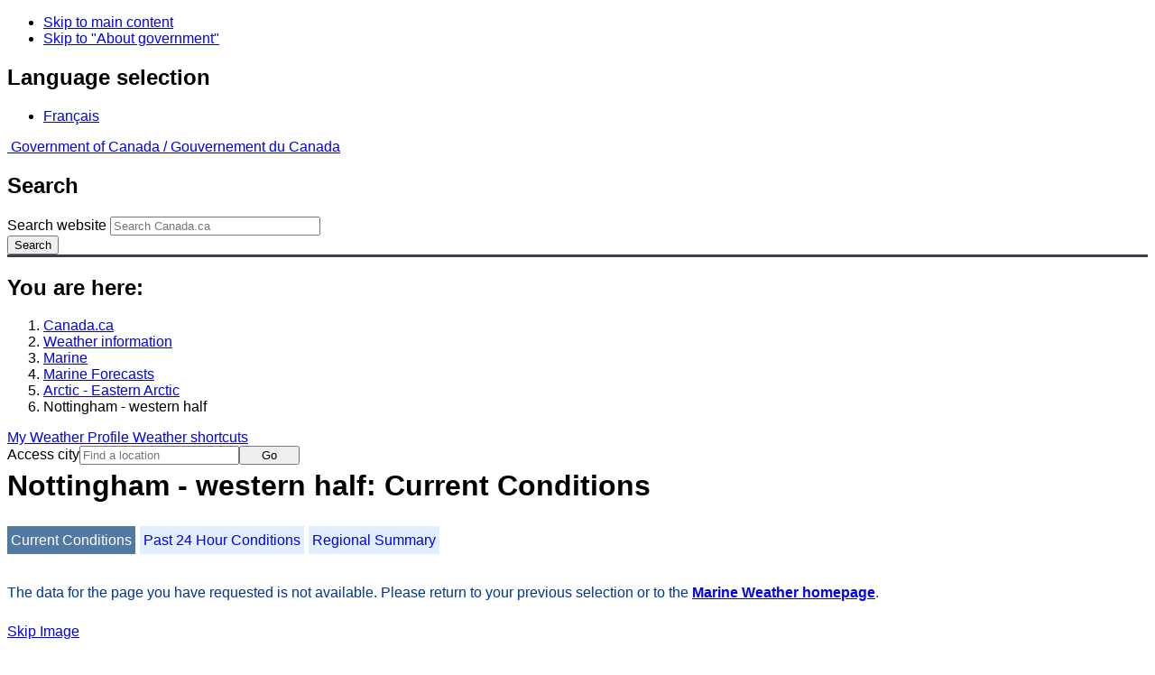

--- FILE ---
content_type: text/html; charset=UTF-8
request_url: https://www.weather.gc.ca/marine/weatherConditions-currentConditions_e.html?mapID=06&siteID=11207&stationID=YUT
body_size: 10065
content:
<!DOCTYPE html>
<html class="no-js" lang="en" dir="ltr">
  <head>
    <meta charset="utf-8">
    <!-- Web Experience Toolkit (WET) / Boîte à outils de l'expérience Web (BOEW)
    wet-boew.github.io/wet-boew/License-en.html / wet-boew.github.io/wet-boew/Licence-fr.html -->
    <meta content="width=device-width, initial-scale=1" name="viewport">
    <meta name="dcterms.creator" content="Environment Canada">
    <meta name="dcterms.language" title="ISO639-2" content="eng">
  <link href="/marine/css/marine.css" rel="stylesheet" type="text/css"/>
<style>
   #aaLinks ul li#m11207 { font-weight:bold; }
   #bnLinks ul.mMarineFooter  li#m11207,  #bnLinks ul.mMarineFooter  li#m06 { font-weight:bold; }
</style>
<title>Nottingham - western half -  Eastern Arctic - Environment Canada</title>
<meta name="dcterms.title" content="Nottingham - western half -  Eastern Arctic - Environment Canada"/>
<meta name="description" content="Marine weather forecasts, warnings, synopsis, and ice conditions. Hundreds of land and buoy station observations across Canada are also available"/>
<meta name="dcterms.subject" title="scheme" content="Meteorology;Weather;Weather Warnings;Coastal Waters;Waterways;Lakes"/>
<meta name="dcterms.issued" title="W3CDTF" content="2013-04-16"/>
<meta name="dcterms.modified" title="W3CDTF" content="2025-11-12"/>
<link href="/template/gcweb/v15.0.0/GCWeb/assets/favicon.ico" rel="icon" type="image/x-icon">
<link rel="stylesheet" href="/template/gcweb/v15.0.0/GCWeb/css/theme.min.css">
<noscript><link rel="stylesheet" href="/template/gcweb/v15.0.0/wet-boew/css/noscript.min.css"></noscript>
<link rel="stylesheet" href="/203/css/city/jquery-ui-1.10.3.custom.min.css">
<link rel="stylesheet" href="/203/css/base.css">
<link rel="stylesheet" href="/203/css/wxotemplate/wxo.css">
<link rel="stylesheet" href="/203/css/wxotemplate/outdated.css">
<link rel="stylesheet" href="/203/css/wxotemplate/print-sm.css">
<link rel="stylesheet" href="/203/vue/mwp/profileBanner.css">
</head>
<body>
    <ul id="wb-tphp">
  <li class="wb-slc">
    <a class="wb-sl" href="#wb-cont">Skip to main content</a>
  </li>
  <li class="wb-slc visible-sm visible-md visible-lg">
    <a class="wb-sl" href="#wb-info">Skip to "About government"</a>
  </li>
</ul>
<header>
  <div id="wb-bnr" class="container">
    <section id="wb-lng" class="text-right">
      <h2 class="wb-inv">Language selection</h2>
      <ul class="list-inline margin-bottom-none">
        <li>
          <a href="/include/lang.php" hreflang="fr" rel="alternate">
            Français          </a>
        </li>
      </ul>
    </section>
    <div class="row">
      <div class="brand col-xs-5 col-md-4">
        <a href="http://www.canada.ca/en.html" hreflang="en" rel="external">
          <img src="/template/gcweb/v15.0.0/GCWeb/assets/sig-blk-en.svg" alt="">
          <span class="wb-inv">
            Government of Canada /
            <span lang="fr">Gouvernement du Canada</span>
          </span>
        </a>
      </div>
      <section id="wb-srch" class="col-lg-8 text-right">
        <h2>Search</h2>
        <form action="https://www.canada.ca/en/environment-climate-change/weather/search.html" method="get"
        name="cse-search-box" role="search" class="form-inline">
          <div class="form-group">
            <label for="wb-srch-q" class="wb-inv">Search website</label>
            <input id="wb-srch-q" list="wb-srch-q-ac" class="wb-srch-q form-control" name="q"
            type="search" value="" size="27" maxlength="150" placeholder="Search Canada.ca">
            <datalist id="wb-srch-q-ac">
            </datalist>
          </div>
          <div class="form-group submit">
            <button type="submit" id="wb-srch-sub" class="btn btn-primary btn-small" name="wb-srch-sub">
              <span class="glyphicon-search glyphicon"></span>
              <span class="wb-inv">Search</span>
            </button>
          </div>
        </form>
      </section>
    </div>
  </div>
  <nav id="wb-bc" property="breadcrumb">
    <h2>You are here:</h2>
    <div class="container">
      <ol class="breadcrumb">
          <li><a href="http://www.canada.ca/en.html" hreflang="en">Canada.ca</a></li>
<li><a href="/index_e.html">Weather information</a></li>
<li><a href="/mainmenu/marine_menu_e.html">Marine</a></li>
<li><a href="/marine/index_e.html">Marine Forecasts</a></li>
<li><a href="/marine/region_e.html?mapID=06">Arctic - Eastern Arctic</a></li><li>Nottingham - western half</li>
      </ol>
    </div>
  </nav>
</header>

<!-- 4127 -->
<div class="container hidden-print">
  <div class="mrgn-tp-sm">
      <span class="pull-right profile-link mrgn-rght-sm mrgn-bttm-sm hidden">
      <a class="btn btn-default btn-sm ga-mwp" role="button"
    href="/myprofile/index_e.html">My Weather Profile      </a>
    </span>
      <span class="pull-right mrgn-rght-sm mrgn-bttm-sm">
      <a href="#favourites-panel" aria-controls="favourites-panel"
      class="btn btn-default btn-sm overlay-lnk" id="weather-shortcuts-link">Weather shortcuts</a>
    </span>
    <div class="pull-right mrgn-rght-sm mrgn-bttm-lg">
      <form role="search" id="cityjump" method="GET"
      action="/city/jump_e.html">
        <label id="search-label" for="city" accesskey="g" class="wb-inv">Access city</label>
        <input id="city" type="text" name="city" pattern=".{2,}" required
        title="Please enter at least two characters"
        placeholder="Find a location">
        <button type="submit" id="jump" value="Go" class="btn btn-default btn-sm">Go</button>
      </form>
    </div>
  </div>
</div>
<div class="clearfix"></div>

<div id='collapsible-alerts' class='container'></div>
<div class="clearfix"></div>
<main property="mainContentOfPage" class="container">
  <h1 id="wb-cont">Nottingham - western half: Current Conditions</h1>
  <div id="warningBannerHolder">
<div class="navaid"><h2 style="display:none">Warnings</h2></div>
</div>
  
<div id="wc-nav">
	<ul id="wc-nav-list">
	<li><a href="weatherConditions-currentConditions_e.html?mapID=06&amp;siteID=11207&amp;stationID=YUT" id="on">Current Conditions</a></li><li><a href="weatherConditions-24hrObsHistory_e.html?mapID=06&amp;siteID=11207&amp;stationID=YUT">Past 24 Hour Conditions</a></li><li><a href="weatherConditions-regionalSummary_e.html?mapID=06&amp;siteID=11207&amp;stationID=YUT">Regional Summary</a></li>	</ul>
</div>
<div class="gecko-margin-fix">&nbsp;</div>
<p class="exceptionText">The data for the page you have requested is not available. Please return to your previous selection or to the <a href="/marine/index_e.html">Marine Weather homepage</a>.</p><p><a href="#skip" class="wb-sl">Skip Image</a></p>
  <div class="row mrgn-bttm-md">

<form id="formSelect" method="get" action="/marine/incs/wc_select.php">
  <div class="col-lg-6 col-md-6 col-sm-5 col-xs-12">
    <label for="bsSelect" class="stationLabel">Select a location below:</label>
  </div>
  <div class="col-lg-6 col-md-6 col-sm-7 col-xs-12 textright">
    <select id="bsSelect" name="bsSelect" class="input-sm">
      <option value="/marine/forecast_e.html?mapID=06&amp;siteID=11207">Select a Buoy or Land Station</option>
      <optgroup class="header-land" label="Land Stations:">
        <option class="land" value="/marine/weatherConditions-currentConditions_e.html?mapID=06&amp;siteID=11207&amp;stationID=YKO">Akulivik Airport</option>
        <option class="land" value="/marine/weatherConditions-currentConditions_e.html?mapID=06&amp;siteID=11207&amp;stationID=XAT">Arctic Bay</option>
        <option class="land" value="/marine/weatherConditions-currentConditions_e.html?mapID=06&amp;siteID=11207&amp;stationID=YLA">Aupaluk Airport</option>
        <option class="land" value="/marine/weatherConditions-currentConditions_e.html?mapID=06&amp;siteID=11207&amp;stationID=YBK">Baker Lake Airport</option>
        <option class="land" value="/marine/weatherConditions-currentConditions_e.html?mapID=06&amp;siteID=11207&amp;stationID=WOB">Brevoort Island</option>
        <option class="land" value="/marine/weatherConditions-currentConditions_e.html?mapID=06&amp;siteID=11207&amp;stationID=WFD">Cape Dyer</option>
        <option class="land" value="/marine/weatherConditions-currentConditions_e.html?mapID=06&amp;siteID=11207&amp;stationID=WUP">Cape Hooper</option>
        <option class="land" value="/marine/weatherConditions-currentConditions_e.html?mapID=06&amp;siteID=11207&amp;stationID=WKW">Cape Kakkiviak</option>
        <option class="land" value="/marine/weatherConditions-currentConditions_e.html?mapID=06&amp;siteID=11207&amp;stationID=WYK">Cape Kiglapait</option>
        <option class="land" value="/marine/weatherConditions-currentConditions_e.html?mapID=06&amp;siteID=11207&amp;stationID=NPL">Cape Liverpool</option>
        <option class="land" value="/marine/weatherConditions-currentConditions_e.html?mapID=06&amp;siteID=11207&amp;stationID=WYM">Cape Mercy</option>
        <option class="land" value="/marine/weatherConditions-currentConditions_e.html?mapID=06&amp;siteID=11207&amp;stationID=YCS">Chesterfield Inlet Airport</option>
        <option class="land" value="/marine/weatherConditions-currentConditions_e.html?mapID=06&amp;siteID=11207&amp;stationID=YCY">Clyde River Airport</option>
        <option class="land" value="/marine/weatherConditions-currentConditions_e.html?mapID=06&amp;siteID=11207&amp;stationID=YZS">Coral Harbour Airport</option>
        <option class="land" value="/marine/weatherConditions-currentConditions_e.html?mapID=06&amp;siteID=11207&amp;stationID=NFR">Fort Ross</option>
        <option class="land" value="/marine/weatherConditions-currentConditions_e.html?mapID=06&amp;siteID=11207&amp;stationID=YHK">Gjoa Haven Airport</option>
        <option class="land" value="/marine/weatherConditions-currentConditions_e.html?mapID=06&amp;siteID=11207&amp;stationID=WGZ">Grise Fiord Airport</option>
        <option class="land" value="/marine/weatherConditions-currentConditions_e.html?mapID=06&amp;siteID=11207&amp;stationID=YGT">Igloolik Airport</option>
        <option class="land" value="/marine/weatherConditions-currentConditions_e.html?mapID=06&amp;siteID=11207&amp;stationID=YFB">Iqaluit Airport</option>
        <option class="land" value="/marine/weatherConditions-currentConditions_e.html?mapID=06&amp;siteID=11207&amp;stationID=YIK">Ivujivik Airport</option>
        <option class="land" value="/marine/weatherConditions-currentConditions_e.html?mapID=06&amp;siteID=11207&amp;stationID=YLU">Kangiqsualujjuaq Airport</option>
        <option class="land" value="/marine/weatherConditions-currentConditions_e.html?mapID=06&amp;siteID=11207&amp;stationID=YKG">Kangiqsujuaq Airport</option>
        <option class="land" value="/marine/weatherConditions-currentConditions_e.html?mapID=06&amp;siteID=11207&amp;stationID=YAS">Kangirsuk Airport</option>
        <option class="land" value="/marine/weatherConditions-currentConditions_e.html?mapID=06&amp;siteID=11207&amp;stationID=YLC">Kimmirut Airport</option>
        <option class="land" value="/marine/weatherConditions-currentConditions_e.html?mapID=06&amp;siteID=11207&amp;stationID=YTE">Kinngait (Cape Dorset Airport)</option>
        <option class="land" value="/marine/weatherConditions-currentConditions_e.html?mapID=06&amp;siteID=11207&amp;stationID=YBB">Kugaaruk Airport</option>
        <option class="land" value="/marine/weatherConditions-currentConditions_e.html?mapID=06&amp;siteID=11207&amp;stationID=WLX">Longstaff Bluff</option>
        <option class="land" value="/marine/weatherConditions-currentConditions_e.html?mapID=06&amp;siteID=11207&amp;stationID=YDP">Nain Airport</option>
        <option class="land" value="/marine/weatherConditions-currentConditions_e.html?mapID=06&amp;siteID=11207&amp;stationID=YUT">Naujaat</option>
        <option class="land" value="/marine/weatherConditions-currentConditions_e.html?mapID=06&amp;siteID=11207&amp;stationID=YXP">Pangnirtung Airport</option>
        <option class="land" value="/marine/weatherConditions-currentConditions_e.html?mapID=06&amp;siteID=11207&amp;stationID=YIO">Pond Inlet Airport</option>
        <option class="land" value="/marine/weatherConditions-currentConditions_e.html?mapID=06&amp;siteID=11207&amp;stationID=YPX">Puvirnituq Airport</option>
        <option class="land" value="/marine/weatherConditions-currentConditions_e.html?mapID=06&amp;siteID=11207&amp;stationID=YVM">Qikiqtarjuaq Airport</option>
        <option class="land" value="/marine/weatherConditions-currentConditions_e.html?mapID=06&amp;siteID=11207&amp;stationID=YHA">Quaqtaq Airport</option>
        <option class="land" value="/marine/weatherConditions-currentConditions_e.html?mapID=06&amp;siteID=11207&amp;stationID=YRT">Rankin Inlet Airport</option>
        <option class="land" value="/marine/weatherConditions-currentConditions_e.html?mapID=06&amp;siteID=11207&amp;stationID=YRB">Resolute Airport</option>
        <option class="land" value="/marine/weatherConditions-currentConditions_e.html?mapID=06&amp;siteID=11207&amp;stationID=WRX">Rowley Island Airport</option>
        <option class="land" value="/marine/weatherConditions-currentConditions_e.html?mapID=06&amp;siteID=11207&amp;stationID=WZZ">Saglek</option>
        <option class="land" value="/marine/weatherConditions-currentConditions_e.html?mapID=06&amp;siteID=11207&amp;stationID=YZG">Salluit Airport</option>
        <option class="land" value="/marine/weatherConditions-currentConditions_e.html?mapID=06&amp;siteID=11207&amp;stationID=YUX">Sanirajak (Hall Beach Airport)</option>
        <option class="land" value="/marine/weatherConditions-currentConditions_e.html?mapID=06&amp;siteID=11207&amp;stationID=YUS">Shepherd Bay Airport</option>
        <option class="land" value="/marine/weatherConditions-currentConditions_e.html?mapID=06&amp;siteID=11207&amp;stationID=YYH">Taloyoak Airport</option>
        <option class="land" value="/marine/weatherConditions-currentConditions_e.html?mapID=06&amp;siteID=11207&amp;stationID=YTQ">Tasiujaq Airport</option>
        <option class="land" value="/marine/weatherConditions-currentConditions_e.html?mapID=06&amp;siteID=11207&amp;stationID=XWB">Wager Bay</option>
        <option class="land" value="/marine/weatherConditions-currentConditions_e.html?mapID=06&amp;siteID=11207&amp;stationID=YXN">Whale Cove Airport</option>
      </optgroup>
    </select>
    <input class="btn btn-primary" type="submit" value="Go"/>
  </div>
</form>  </div>
  <p class="visible-xs">Zoom-in to make a selection</p>
  <div class="row">
    <div class="col-lg-12 col-md-12 col-sm-12 col-xs-12">
      <img src="/data/marine/base_images/ArcticEast_stations_e.gif" width="590" alt="Map of Arctic - Eastern Arctic marine weather areas" title="Map of Arctic - Eastern Arctic marine weather areas" usemap="#StationsMap" class="img-responsive center-block"/>

<map name="StationsMap" id="StationsMap" title="Arctic - Eastern Arctic">
	<area title="Puvirnituq Airport" alt="Puvirnituq Airport" shape="circle" coords="276,481,6" href="weatherConditions-currentConditions_e.html?mapID=06&amp;siteID=11207&amp;stationID=YPX" />
	<area title="Baker Lake Airport" alt="Baker Lake Airport" shape="circle" coords="33,407,6" href="weatherConditions-currentConditions_e.html?mapID=06&amp;siteID=11207&amp;stationID=YBK" />
	<area title="Ivujivik Airport" alt="Ivujivik Airport" shape="circle" coords="254,426,6" href="weatherConditions-currentConditions_e.html?mapID=06&amp;siteID=11207&amp;stationID=YIK" />
	<area title="Coral Harbour Airport" alt="Coral Harbour Airport" shape="circle" coords="179,394,6" href="weatherConditions-currentConditions_e.html?mapID=06&amp;siteID=11207&amp;stationID=YZS" />
	<area title="Saglek" alt="Saglek" shape="circle" coords="482,448,6" href="weatherConditions-currentConditions_e.html?mapID=06&amp;siteID=11207&amp;stationID=WZZ" />
	<area title="Nain Airport" alt="Nain Airport" shape="circle" coords="513,485,6" href="weatherConditions-currentConditions_e.html?mapID=06&amp;siteID=11207&amp;stationID=YDP" />
	<area title="Cape Kiglapait" alt="Cape Kiglapait" shape="circle" coords="512,469,6" href="weatherConditions-currentConditions_e.html?mapID=06&amp;siteID=11207&amp;stationID=WYK" />
	<area title="Cape Kakkiviak" alt="Cape Kakkiviak" shape="circle" coords="443,421,6" href="weatherConditions-currentConditions_e.html?mapID=06&amp;siteID=11207&amp;stationID=WKW" />
	<area title="Tasiujaq Airport" alt="Tasiujaq Airport" shape="circle" coords="386,485,6" href="weatherConditions-currentConditions_e.html?mapID=06&amp;siteID=11207&amp;stationID=YTQ" />
	<area title="Salluit Airport" alt="Salluit Airport" shape="circle" coords="282,425,6" href="weatherConditions-currentConditions_e.html?mapID=06&amp;siteID=11207&amp;stationID=YZG" />
	<area title="Quaqtaq Airport" alt="Quaqtaq Airport" shape="circle" coords="367,426,6" href="weatherConditions-currentConditions_e.html?mapID=06&amp;siteID=11207&amp;stationID=YHA" />
	<area title="Chesterfield Inlet Airport" alt="Chesterfield Inlet Airport" shape="circle" coords="96,431,6" href="weatherConditions-currentConditions_e.html?mapID=06&amp;siteID=11207&amp;stationID=YCS" />
	<area title="Aupaluk Airport" alt="Aupaluk Airport" shape="circle" coords="384,468,6" href="weatherConditions-currentConditions_e.html?mapID=06&amp;siteID=11207&amp;stationID=YLA" />
	<area title="Kangiqsujuaq Airport" alt="Kangiqsujuaq Airport" shape="circle" coords="334,423,6" href="weatherConditions-currentConditions_e.html?mapID=06&amp;siteID=11207&amp;stationID=YKG" />
	<area title="Kangiqsualujjuaq Airport" alt="Kangiqsualujjuaq Airport" shape="circle" coords="435,461,6" href="weatherConditions-currentConditions_e.html?mapID=06&amp;siteID=11207&amp;stationID=YLU" />
	<area title="Kangirsuk Airport" alt="Kangirsuk Airport" shape="circle" coords="371,452,6" href="weatherConditions-currentConditions_e.html?mapID=06&amp;siteID=11207&amp;stationID=YAS" />
	<area title="Whale Cove Airport" alt="Whale Cove Airport" shape="circle" coords="76,461,6" href="weatherConditions-currentConditions_e.html?mapID=06&amp;siteID=11207&amp;stationID=YXN" />
	<area title="Pangnirtung Airport" alt="Pangnirtung Airport" shape="circle" coords="351,284,6" href="weatherConditions-currentConditions_e.html?mapID=06&amp;siteID=11207&amp;stationID=YXP" />
	<area title="Longstaff Bluff" alt="Longstaff Bluff" shape="circle" coords="234,251,6" href="weatherConditions-currentConditions_e.html?mapID=06&amp;siteID=11207&amp;stationID=WLX" />
	<area title="Cape Liverpool" alt="Cape Liverpool" shape="circle" coords="170,135,6" href="weatherConditions-currentConditions_e.html?mapID=06&amp;siteID=11207&amp;stationID=NPL" />
	<area title="Kimmirut Airport" alt="Kimmirut Airport" shape="circle" coords="343,382,6" href="weatherConditions-currentConditions_e.html?mapID=06&amp;siteID=11207&amp;stationID=YLC" />
	<area title="Shepherd Bay Airport" alt="Shepherd Bay Airport" shape="circle" coords="60,284,6" href="weatherConditions-currentConditions_e.html?mapID=06&amp;siteID=11207&amp;stationID=YUS" />
	<area title="Iqaluit Airport" alt="Iqaluit Airport" shape="circle" coords="350,352,6" href="weatherConditions-currentConditions_e.html?mapID=06&amp;siteID=11207&amp;stationID=YFB" />
	<area title="Qikiqtarjuaq Airport" alt="Qikiqtarjuaq Airport" shape="circle" coords="350,241,6" href="weatherConditions-currentConditions_e.html?mapID=06&amp;siteID=11207&amp;stationID=YVM" />
	<area title="Igloolik Airport" alt="Igloolik Airport" shape="circle" coords="169,256,6" href="weatherConditions-currentConditions_e.html?mapID=06&amp;siteID=11207&amp;stationID=YGT" />
	<area title="Pond Inlet Airport" alt="Pond Inlet Airport" shape="circle" coords="179,160,6" href="weatherConditions-currentConditions_e.html?mapID=06&amp;siteID=11207&amp;stationID=YIO" />
	<area title="Brevoort Island" alt="Brevoort Island" shape="circle" coords="402,339,6" href="weatherConditions-currentConditions_e.html?mapID=06&amp;siteID=11207&amp;stationID=WOB" />
	<area title="Sanirajak (Hall Beach Airport)" alt="Sanirajak (Hall Beach Airport)" shape="circle" coords="176,270,6" href="weatherConditions-currentConditions_e.html?mapID=06&amp;siteID=11207&amp;stationID=YUX" />
	<area title="Clyde River Airport" alt="Clyde River Airport" shape="circle" coords="276,188,6" href="weatherConditions-currentConditions_e.html?mapID=06&amp;siteID=11207&amp;stationID=YCY" />
	<area title="Grise Fiord Airport" alt="Grise Fiord Airport" shape="circle" coords="120,67,6" href="weatherConditions-currentConditions_e.html?mapID=06&amp;siteID=11207&amp;stationID=WGZ" />
	<area title="Cape Mercy" alt="Cape Mercy" shape="circle" coords="387,299,6" href="weatherConditions-currentConditions_e.html?mapID=06&amp;siteID=11207&amp;stationID=WYM" />
	<area title="Arctic Bay" alt="Arctic Bay" shape="circle" coords="115,172,6" href="weatherConditions-currentConditions_e.html?mapID=06&amp;siteID=11207&amp;stationID=XAT" />
	<area title="Fort Ross" alt="Fort Ross" shape="circle" coords="51,192,6" href="weatherConditions-currentConditions_e.html?mapID=06&amp;siteID=11207&amp;stationID=NFR" />
	<area title="Akulivik Airport" alt="Akulivik Airport" shape="circle" coords="264,466,6" href="weatherConditions-currentConditions_e.html?mapID=06&amp;siteID=11207&amp;stationID=YKO" />
	<area title="Wager Bay" alt="Wager Bay" shape="circle" coords="106,360,6" href="weatherConditions-currentConditions_e.html?mapID=06&amp;siteID=11207&amp;stationID=XWB" />
	<area title="Taloyoak Airport" alt="Taloyoak Airport" shape="circle" coords="57,264,6" href="weatherConditions-currentConditions_e.html?mapID=06&amp;siteID=11207&amp;stationID=YYH" />
	<area title="Kinngait (Cape Dorset Airport)" alt="Kinngait (Cape Dorset Airport)" shape="circle" coords="258,374,6" href="weatherConditions-currentConditions_e.html?mapID=06&amp;siteID=11207&amp;stationID=YTE" />
	<area title="Rowley Island Airport" alt="Rowley Island Airport" shape="circle" coords="195,256,6" href="weatherConditions-currentConditions_e.html?mapID=06&amp;siteID=11207&amp;stationID=WRX" />
	<area title="Gjoa Haven Airport" alt="Gjoa Haven Airport" shape="circle" coords="37,290,6" href="weatherConditions-currentConditions_e.html?mapID=06&amp;siteID=11207&amp;stationID=YHK" />
	<area title="Resolute Airport" alt="Resolute Airport" shape="circle" coords="43,124,6" href="weatherConditions-currentConditions_e.html?mapID=06&amp;siteID=11207&amp;stationID=YRB" />
	<area title="Naujaat" alt="Naujaat" shape="circle" coords="139,339,6" href="weatherConditions-currentConditions_e.html?mapID=06&amp;siteID=11207&amp;stationID=YUT" />
	<area title="Cape Dyer" alt="Cape Dyer" shape="circle" coords="386,247,6" href="weatherConditions-currentConditions_e.html?mapID=06&amp;siteID=11207&amp;stationID=WFD" />
	<area title="Cape Hooper" alt="Cape Hooper" shape="circle" coords="312,232,6" href="weatherConditions-currentConditions_e.html?mapID=06&amp;siteID=11207&amp;stationID=WUP" />
	<area title="Kugaaruk Airport" alt="Kugaaruk Airport" shape="circle" coords="96,291,6" href="weatherConditions-currentConditions_e.html?mapID=06&amp;siteID=11207&amp;stationID=YBB" />
	<area title="Rankin Inlet Airport" alt="Rankin Inlet Airport" shape="circle" coords="81,444,6" href="weatherConditions-currentConditions_e.html?mapID=06&amp;siteID=11207&amp;stationID=YRT" />
</map>
    </div>
  </div>

  <div id="legend" class="row mrgn-tp-md mrgn-bttm-sm center-block">
    <div class="col-lg-2 col-md-3 col-sm-3 col-xs-4">Legend:</div>
    <div class="col-lg-2 col-md-3 col-sm-3 col-xs-4">
      <img class="mrgn-tp-0" src="images/icon_buoy.gif" width="9" height="9" alt="buoy" title="buoy"/>
      Buoy    </div>
    <div class="col-lg-8 col-md-6 col-sm-6 col-xs-4">
      <img class="mrgn-tp-0" src="images/icon_landStation.gif" width="9" height="9" alt="land station" title="land station"/>
      Land Station    </div>
  </div>

  <div id="legLink" class="row mrgn-tp-md mrgn-bttm-sm center-block">
    <div class="col-md-12 col-sm-12 col-xs-12">&raquo; <a href="https://tides.gc.ca/en/stations">Tides and Water Levels</a></div>  </div>
<span id="skip"></span>
  <div class="clear"></div>
  
<details class="panel panel-info mrgn-tp-lg" open>
  <summary class="panel-heading">
    <h2 class="panel-title">Arctic - Eastern Arctic Area</h2>
  </summary>
  <div class="panel-body">
    <ul class="col-md-6 list-unstyled">
    <li id="m00100"><a href="forecast_e.html?mapID=06&amp;siteID=00100&amp;stationID=YRB">Admiralty</a></li><li id="m00403"><a href="forecast_e.html?mapID=06&amp;siteID=00403&amp;stationID=YRB">Arviat - eastern half</a></li><li id="m00407"><a href="forecast_e.html?mapID=06&amp;siteID=00407&amp;stationID=YRB">Arviat - western half</a></li><li id="m00700"><a href="forecast_e.html?mapID=06&amp;siteID=00700&amp;stationID=YRB">Baker</a></li><li id="m01000"><a href="forecast_e.html?mapID=06&amp;siteID=01000&amp;stationID=YRB">Barrow</a></li><li id="m16400"><a href="forecast_e.html?mapID=06&amp;siteID=16400&amp;stationID=YRB">Boothia</a></li><li id="m01800"><a href="forecast_e.html?mapID=06&amp;siteID=01800&amp;stationID=YRB">Byam</a></li><li id="m02201"><a href="forecast_e.html?mapID=06&amp;siteID=02201&amp;stationID=YRB">Central Brevoort - northern half</a></li><li id="m02205"><a href="forecast_e.html?mapID=06&amp;siteID=02205&amp;stationID=YRB">Central Brevoort - southern half</a></li><li id="m02103"><a href="forecast_e.html?mapID=06&amp;siteID=02103&amp;stationID=YRB">Central - eastern half</a></li><li id="m02107"><a href="forecast_e.html?mapID=06&amp;siteID=02107&amp;stationID=YRB">Central - western half</a></li><li id="m02601"><a href="forecast_e.html?mapID=06&amp;siteID=02601&amp;stationID=YRB">Clarence - northern half</a></li><li id="m02605"><a href="forecast_e.html?mapID=06&amp;siteID=02605&amp;stationID=YRB">Clarence - southern half</a></li><li id="m02701"><a href="forecast_e.html?mapID=06&amp;siteID=02701&amp;stationID=YRB">Coats - northern half</a></li><li id="m02705"><a href="forecast_e.html?mapID=06&amp;siteID=02705&amp;stationID=YRB">Coats - southern half</a></li><li id="m02800"><a href="forecast_e.html?mapID=06&amp;siteID=02800&amp;stationID=YRB">Committee</a></li><li id="m03100"><a href="forecast_e.html?mapID=06&amp;siteID=03100&amp;stationID=YRB">Cumberland</a></li><li id="m03801"><a href="forecast_e.html?mapID=06&amp;siteID=03801&amp;stationID=YRB">East Baffin - northern half</a></li><li id="m03805"><a href="forecast_e.html?mapID=06&amp;siteID=03805&amp;stationID=YRB">East Baffin - southern half</a></li><li id="m03901"><a href="forecast_e.html?mapID=06&amp;siteID=03901&amp;stationID=YRB">East Brevoort - northern half</a></li><li id="m03905"><a href="forecast_e.html?mapID=06&amp;siteID=03905&amp;stationID=YRB">East Brevoort - southern half</a></li><li id="m04001"><a href="forecast_e.html?mapID=06&amp;siteID=04001&amp;stationID=YRB">East Clyde - northern half</a></li><li id="m04005"><a href="forecast_e.html?mapID=06&amp;siteID=04005&amp;stationID=YRB">East Clyde - southern half</a></li><li id="m04201"><a href="forecast_e.html?mapID=06&amp;siteID=04201&amp;stationID=YRB">East Davis - northern half</a></li><li id="m04205"><a href="forecast_e.html?mapID=06&amp;siteID=04205&amp;stationID=YRB">East Davis - southern half</a></li><li id="m04300"><a href="forecast_e.html?mapID=06&amp;siteID=04300&amp;stationID=YRB">East Foxe</a></li><li id="m04400"><a href="forecast_e.html?mapID=06&amp;siteID=04400&amp;stationID=YRB">East Labrador Sea</a></li><li id="m04705"><a href="forecast_e.html?mapID=06&amp;siteID=04705&amp;stationID=YRB">Eureka - southern half</a></li><li id="m05100"><a href="forecast_e.html?mapID=06&amp;siteID=05100&amp;stationID=YRB">Frobisher Bay</a></li><li id="m20400"><a href="forecast_e.html?mapID=06&amp;siteID=20400&amp;stationID=YRB">Hassel</a></li><li id="m06500"><a href="forecast_e.html?mapID=06&amp;siteID=06500&amp;stationID=YRB">Igloolik</a></li><li id="m06903"><a href="forecast_e.html?mapID=06&amp;siteID=06903&amp;stationID=YRB">Jones - eastern half</a></li><li id="m06907"><a href="forecast_e.html?mapID=06&amp;siteID=06907&amp;stationID=YRB">Jones - western half</a></li><li id="m07105"><a href="forecast_e.html?mapID=06&amp;siteID=07105&amp;stationID=YRB">Kane - southern half</a></li><li id="m08803"><a href="forecast_e.html?mapID=06&amp;siteID=08803&amp;stationID=YRB">Lancaster - eastern half</a></li><li id="m08807"><a href="forecast_e.html?mapID=06&amp;siteID=08807&amp;stationID=YRB">Lancaster - western half</a></li><li id="m08900"><a href="forecast_e.html?mapID=06&amp;siteID=08900&amp;stationID=YRB">Larsen</a></li><li id="m09300"><a href="forecast_e.html?mapID=06&amp;siteID=09300&amp;stationID=YRB">Maclean</a></li><li id="m20700"><a href="forecast_e.html?mapID=06&amp;siteID=20700&amp;stationID=YRB">Massey</a></li><li id="m09400"><a href="forecast_e.html?mapID=06&amp;siteID=09400&amp;stationID=YRB">Maud</a></li></ul><ul class="col-md-6 list-unstyled"><li id="m09500"><a href="forecast_e.html?mapID=06&amp;siteID=09500&amp;stationID=YRB">McClintock</a></li><li id="m09805"><a href="forecast_e.html?mapID=06&amp;siteID=09805&amp;stationID=YRB">Mid Labrador Coast - Hopedale and south</a></li><li id="m09801"><a href="forecast_e.html?mapID=06&amp;siteID=09801&amp;stationID=YRB">Mid Labrador Coast - north of Hopedale</a></li><li id="m10100"><a href="forecast_e.html?mapID=06&amp;siteID=10100&amp;stationID=YRB">Navy Board</a></li><li id="m11001"><a href="forecast_e.html?mapID=06&amp;siteID=11001&amp;stationID=YRB">Northwest Labrador Sea - northern half</a></li><li id="m11005"><a href="forecast_e.html?mapID=06&amp;siteID=11005&amp;stationID=YRB">Northwest Labrador Sea - southern half</a></li><li id="m10300"><a href="forecast_e.html?mapID=06&amp;siteID=10300&amp;stationID=YRB">North Labrador Coast</a></li><li id="m11100"><a href="forecast_e.html?mapID=06&amp;siteID=11100&amp;stationID=YRB">Norwegian</a></li><li id="m11203"><a href="forecast_e.html?mapID=06&amp;siteID=11203&amp;stationID=YRB">Nottingham - eastern half</a></li><li id="m11207"><a href="forecast_e.html?mapID=06&amp;siteID=11207&amp;stationID=YRB">Nottingham - western half</a></li><li id="m20800"><a href="forecast_e.html?mapID=06&amp;siteID=20800&amp;stationID=YRB">Peary</a></li><li id="m11300"><a href="forecast_e.html?mapID=06&amp;siteID=11300&amp;stationID=YRB">Peel</a></li><li id="m11700"><a href="forecast_e.html?mapID=06&amp;siteID=11700&amp;stationID=YRB">Pond</a></li><li id="m12000"><a href="forecast_e.html?mapID=06&amp;siteID=12000&amp;stationID=YRB">Prince Charles</a></li><li id="m12201"><a href="forecast_e.html?mapID=06&amp;siteID=12201&amp;stationID=YRB">Puvirnituq - northern half</a></li><li id="m12205"><a href="forecast_e.html?mapID=06&amp;siteID=12205&amp;stationID=YRB">Puvirnituq - southern half</a></li><li id="m12500"><a href="forecast_e.html?mapID=06&amp;siteID=12500&amp;stationID=YRB">Queens</a></li><li id="m12600"><a href="forecast_e.html?mapID=06&amp;siteID=12600&amp;stationID=YRB">Rae</a></li><li id="m12701"><a href="forecast_e.html?mapID=06&amp;siteID=12701&amp;stationID=YRB">Rankin - northern half</a></li><li id="m12705"><a href="forecast_e.html?mapID=06&amp;siteID=12705&amp;stationID=YRB">Rankin - southern half</a></li><li id="m12800"><a href="forecast_e.html?mapID=06&amp;siteID=12800&amp;stationID=YRB">Regent</a></li><li id="m12903"><a href="forecast_e.html?mapID=06&amp;siteID=12903&amp;stationID=YRB">Resolution - eastern half</a></li><li id="m12907"><a href="forecast_e.html?mapID=06&amp;siteID=12907&amp;stationID=YRB">Resolution - western half</a></li><li id="m13101"><a href="forecast_e.html?mapID=06&amp;siteID=13101&amp;stationID=YRB">Roes Welcome - northern half</a></li><li id="m13105"><a href="forecast_e.html?mapID=06&amp;siteID=13105&amp;stationID=YRB">Roes Welcome - southern half</a></li><li id="m13700"><a href="forecast_e.html?mapID=06&amp;siteID=13700&amp;stationID=YRB">South Labrador Sea</a></li><li id="m21300"><a href="forecast_e.html?mapID=06&amp;siteID=21300&amp;stationID=YRB">South Sverdrup</a></li><li id="m13303"><a href="forecast_e.html?mapID=06&amp;siteID=13303&amp;stationID=YRB">South-central Hudson - eastern half</a></li><li id="m14200"><a href="forecast_e.html?mapID=06&amp;siteID=14200&amp;stationID=YRB">St. Roch</a></li><li id="m14800"><a href="forecast_e.html?mapID=06&amp;siteID=14800&amp;stationID=YRB">Ungava</a></li><li id="m14901"><a href="forecast_e.html?mapID=06&amp;siteID=14901&amp;stationID=YRB">West Baffin - northern half</a></li><li id="m14905"><a href="forecast_e.html?mapID=06&amp;siteID=14905&amp;stationID=YRB">West Baffin - southern half</a></li><li id="m15001"><a href="forecast_e.html?mapID=06&amp;siteID=15001&amp;stationID=YRB">West Brevoort - northern half</a></li><li id="m15005"><a href="forecast_e.html?mapID=06&amp;siteID=15005&amp;stationID=YRB">West Brevoort - southern half</a></li><li id="m15101"><a href="forecast_e.html?mapID=06&amp;siteID=15101&amp;stationID=YRB">West Clyde - northern half</a></li><li id="m15105"><a href="forecast_e.html?mapID=06&amp;siteID=15105&amp;stationID=YRB">West Clyde - southern half</a></li><li id="m15401"><a href="forecast_e.html?mapID=06&amp;siteID=15401&amp;stationID=YRB">West Davis - northern half</a></li><li id="m15405"><a href="forecast_e.html?mapID=06&amp;siteID=15405&amp;stationID=YRB">West Davis - southern half</a></li><li id="m15500"><a href="forecast_e.html?mapID=06&amp;siteID=15500&amp;stationID=YRB">West Foxe</a></li>    </ul>
    <div class="clear"></div>
  </div>
</details>

<details class="panel panel-info" open>
  <summary class="panel-heading">
    <h2 class="panel-title">Another Region</h2>
  </summary>
  <div class="panel-body">
    <p class="mrgn-lft-md"><a href="/marine/index_e.html">Marine Weather for Canada</a></p>
    <ul class="col-md-6 list-unstyled">
    <li id="m06"><a href="region_e.html?mapID=06">Arctic - Eastern Arctic</a></li><li id="m05"><a href="region_e.html?mapID=05">Arctic - Western Arctic</a></li><li id="m13"><a href="region_e.html?mapID=13">Atlantic - Labrador</a></li><li id="m15"><a href="region_e.html?mapID=15">Atlantic - Maritimes</a></li><li id="m14"><a href="region_e.html?mapID=14">Atlantic - Newfoundland</a></li><li id="m11"><a href="region_e.html?mapID=11">Great Lakes - Lake Erie and Lake Ontario</a></li><li id="m10"><a href="region_e.html?mapID=10">Great Lakes - Lake Huron</a></li><li id="m09"><a href="region_e.html?mapID=09">Great Lakes - Lake Superior</a></li></ul><ul class="col-md-6 list-unstyled"><li id="m08"><a href="region_e.html?mapID=08">Hudson - Hudson Bay</a></li><li id="m07"><a href="region_e.html?mapID=07">Mackenzie - Mackenzie River</a></li><li id="m03"><a href="region_e.html?mapID=03">Pacific - Georgia Basin</a></li><li id="m01"><a href="region_e.html?mapID=01">Pacific - North Coast</a></li><li id="m02"><a href="region_e.html?mapID=02">Pacific - South Coast</a></li><li id="m04"><a href="region_e.html?mapID=04">Prairies - Manitoba Lakes</a></li><li id="m12"><a href="region_e.html?mapID=12">St. Lawrence - St. Lawrence River</a></li>    </ul>
    <div class="clear"></div>
  </div>
</details>
  <section id="favourites-panel" class="modal-content overlay-def wb-overlay wb-panel-r"> <header class="modal-header"> <h2 class="modal-title">Weather shortcuts</h2> </header> <div class="modal-body"> <div id="favourites-div-addorg"> <button type="button" id="favourites-btn-add" class="btn btn-default btn-sm pull-left">Add to shortcuts</button> <button type="button" id="favourites-btn-organize" class="btn btn-default btn-sm pull-right">Organize shortcuts</button> <div class="clearfix"></div> <br> </div> <section id="favourites-div-panel"> <header id="favourites-div-heading" class="hidden panel-heading"> <h3 class="panel-title">Organize Shortcuts</h3> </header> <div id="favourites-div-body"> <div class="clearfix"></div> <p id="favourites-txt-description" class="hidden small text-center">Select to drag and drop, rename or delete.</p> <div class="clearfix"></div> <h4 id="favourites-txt-none" class="hidden text-center">No shortcuts</h4> <div class="clearfix"></div> <ul id="favourites-list"> <li data-href="https://www.canada.ca/en/environment-climate-change/services/report-severe-weather/overview.html"> <a href="https://www.canada.ca/en/environment-climate-change/services/report-severe-weather/overview.html" hreflang="en" rel="external">Report Severe Weather</a> </li> <li data-href="/canada_e.html"> <a href="/canada_e.html" hreflang="en">Canadian Weather</a> </li> <li data-href="/index_e.html?layers=,radar"> <a href="/index_e.html?layers=,radar" hreflang="en">Weather Radar - Canada</a> </li> <li data-href="/satellite/index_e.html"> <a href="/satellite/index_e.html" hreflang="en">Satellite - Canada</a> </li> <li data-href="/marine/index_e.html"> <a href="/marine/index_e.html" hreflang="en">Marine - Canada</a> </li> <li data-href="/mainmenu/airquality_menu_e.html"> <a href="/mainmenu/airquality_menu_e.html" hreflang="en">Air Quality</a> </li> <li data-href="https://www.canada.ca/en/environment-climate-change/services/ice-forecasts-observations/latest-conditions.html"> <a href="https://www.canada.ca/en/environment-climate-change/services/ice-forecasts-observations/latest-conditions.html" hreflang="en" rel="external">Canadian Ice Service</a> </li> <li data-href="/saisons/index_e.html"> <a href="/saisons/index_e.html" hreflang="en">Seasonal forecasts</a> </li> <li data-href="/forecast/public_bulletins_e.html"> <a href="/forecast/public_bulletins_e.html" hreflang="en">Extended forecast</a> </li> <li data-href="/index_e.html?layers=alert"> <a href="/index_e.html?layers=alert" hreflang="en">Public Alerts - Canada</a> </li> <li data-href="/index_e.html?layers=,,lightning"> <a href="/index_e.html?layers=,,lightning" hreflang="en">Lightning</a> </li> <li data-href="/hurricane/index_e.html"> <a href="/hurricane/index_e.html" hreflang="en">Hurricane</a> </li> <li data-href="/warnings/weathersummaries_e.html"> <a href="/warnings/weathersummaries_e.html" hreflang="en">Weather Summaries</a> </li> <li data-href="https://www.canada.ca/en/environment-climate-change/services/seasonal-weather-hazards.html"> <a href="https://www.canada.ca/en/environment-climate-change/services/seasonal-weather-hazards.html" hreflang="en" rel="external">Hazardous Weather</a> </li> <li data-href="/model_forecast/model_e.html"> <a href="/model_forecast/model_e.html" hreflang="en">Global and Regional forecast models</a> </li> <li data-href="/astro/index_e.html"> <a href="/astro/index_e.html" hreflang="en">Astronomy</a> </li> <li data-href="https://www.canada.ca/en/environment-climate-change/services/water-overview/quantity/monitoring/survey.html"> <a href="https://www.canada.ca/en/environment-climate-change/services/water-overview/quantity/monitoring/survey.html" hreflang="en" rel="external">Water Level and Flow</a> </li> <li data-href="https://climate.weather.gc.ca/index_e.html"> <a href="https://climate.weather.gc.ca/index_e.html" hreflang="en" rel="external">Historical Climate Data</a> </li> <li data-href="https://flightplanning.navcanada.ca/cgi-bin/CreePage.pl?Langue=anglais&NoSession=NS_Inconnu&Page=forecast-observation&TypeDoc=html"> <a href="https://flightplanning.navcanada.ca/cgi-bin/CreePage.pl?Langue=anglais&NoSession=NS_Inconnu&Page=forecast-observation&TypeDoc=html" hreflang="en" rel="external">Aviation</a> </li> <li data-href="https://www.canada.ca/en/environment-climate-change/services/types-weather-forecasts-use/public/guide.html"> <a href="https://www.canada.ca/en/environment-climate-change/services/types-weather-forecasts-use/public/guide.html" hreflang="en" rel="external">Guide to Public forecasts</a> </li> <li data-href="https://www.canada.ca/en/environment-climate-change/services/general-marine-weather-information/publications/guide-forecasts.html"> <a href="https://www.canada.ca/en/environment-climate-change/services/general-marine-weather-information/publications/guide-forecasts.html" hreflang="en" rel="external">Guide to Marine forecasts</a> </li> <li data-href="https://www.canada.ca/en/environment-climate-change/services/weather-health/publications/guide-air-quality-index-forecasts.html"> <a href="https://www.canada.ca/en/environment-climate-change/services/weather-health/publications/guide-air-quality-index-forecasts.html" hreflang="en" rel="external">Guide to Air Quality forecasts</a> </li> <li data-href="https://climate-change.canada.ca/climate-library"> <a href="https://climate-change.canada.ca/climate-library" hreflang="en" rel="external">Canadian Centre for Climate Services Library</a> </li> <li data-href="/windchill/wind_chill_e.html"> <a href="/windchill/wind_chill_e.html" hreflang="en">Wind Chill and Humidex Calculators</a> </li> <li data-href="https://www.canada.ca/en/environment-climate-change/services/weather-health.html"> <a href="https://www.canada.ca/en/environment-climate-change/services/weather-health.html" hreflang="en" rel="external">Weather and your health</a> </li> </ul> <div id="favourites-add" class="hidden"> <div class="panel panel-default"> <div class="favourites-body panel-body"> <div> <span class="float-left glyphicon glyphicon-star" aria-hidden="true"></span> <h5>Add this page</h5> </div> <div class="clearfix"></div> <div class="favourites-add-body"> <label class="float-left">Name</label> <input type="text" id="favourites-text-name" class="favourites-add-text" maxlength="50"> </div> <div class="clearfix"></div> <button type="button" id="favourites-btn-save" class="btn btn-default btn-sm pull-left">Save</button> <button type="button" id="favourites-btn-cancel" class="btn btn-default btn-sm pull-right">Cancel</button> </div> </div> </div> <div class="clearfix"></div> <div class="col-lg-4 col-md-4 col-sm-4 col-xs-4"> <button type="button" id="favourites-btn-rename" class="btn btn-default btn-sm hidden" disabled>Rename</button> </div> <div class="col-lg-4 col-md-4 col-sm-4 col-xs-4"> <button type="button" id="favourites-btn-delete" class="btn btn-danger btn-sm hidden" disabled>Delete</button> </div> <div class="col-lg-4 col-md-4 col-sm-4 col-xs-4"> <button type="button" id="favourites-btn-close" class="btn btn-default btn-sm hidden">Save</button> </div> <div id="favourites-dlg-samename" class="popup-modal"> <div class="popup-modal-div"> <div class="popup-modal-header"> <span class="popup-modal-close pull-right">×</span> <h5 class="popup-modal-header-text">Add to shortcuts</h5> <div class="clearfix"></div> </div> <div class="popup-modal-content"> <p>The name you have entered for the shortcut already exists on your Weather shortcuts menu. Would you like to overwrite it?</p> <button type="button" class="btn btn-default btn-sm button-yes">Yes</button> <button type="button" class="btn btn-default btn-sm button-no pull-right">No</button> </div> </div> </div> <div id="favourites-dlg-renamematch" class="popup-modal"> <div class="popup-modal-div"> <div class="popup-modal-header"> <span class="popup-modal-close pull-right">×</span> <h5 class="popup-modal-header-text">Rename shortcut</h5> <div class="clearfix"></div> </div> <div class="popup-modal-content"> <p> There is already a shortcut with the same name in this list. Do you want to rename "<span id="replace-text1">link</span>" to "<span id="replace-text2">link(2)</span>"? </p> <button type="button" class="btn btn-default btn-sm button-yes">Yes</button> <button type="button" class="btn btn-default btn-sm button-no pull-right">No</button> </div> </div> </div> <div id="favourites-dlg-maxreached" class="popup-modal"> <div class="popup-modal-div"> <div class="popup-modal-header"> <span class="popup-modal-close pull-right">×</span> <h5 class="popup-modal-header-text">Add to shortcuts</h5> <div class="clearfix"></div> </div> <div class="popup-modal-content"> <p>Your shortcut list has reached the maximum size of 30</p> <button type="button" class="btn btn-default btn-sm button-close">Close</button> </div> </div> </div> </div> </section> <section class="panel panel-primary"> <header class="panel-heading"> <h5 class="panel-title">How to use</h5> </header> <div class="panel-body"> <div class="mwsbodytext parbase section text"> <ul class="list-unstyled"> <li> <details> <summary>Add to shortcuts</summary> <ul class="mrgn-lft-0"> <li class="mrgn-bttm-md">Go to the desired page on the site, open the Weather shortcuts menu and click on the "Add to shortcuts" button</li> <li class="mrgn-bttm-md">Page name will display in the "Add this page" window, the name can be changed by highlighting the text and entering the desired name</li> <li class="mrgn-bttm-md">Click on the "Save" button to add the link to the list</li> <li class="mrgn-bttm-md">Click on the "X" button to close the panel</li> </ul> </details> </li> <li> <details> <summary>Delete a link</summary> <ul class="mrgn-lft-0"> <li class="mrgn-bttm-md">Click on the "Organize shortcuts" button</li> <li class="mrgn-bttm-md">Select the link to delete</li> <li class="mrgn-bttm-md">Click on the "Delete" button to remove the link from the list</li> <li class="mrgn-bttm-md">Click on the "Close" button to save the change</li> </ul> </details> </li> <li> <details> <summary>Move a link up/down the list</summary> <ul class="mrgn-lft-0"> <li class="mrgn-bttm-md">Click on the "Organize shortcuts" button</li> <li class="mrgn-bttm-md">Click and hold the link and move to new location in the list</li> <li class="mrgn-bttm-md">Click on the "Close" button to save the change</li> </ul> </details> </li> <li> <details> <summary>Rename a link</summary> <ul class="mrgn-lft-0"> <li class="mrgn-bttm-md">Click on the "Organize shortcuts" button</li> <li class="mrgn-bttm-md">Select the link to rename</li> <li class="mrgn-bttm-md">Click on the "Rename" button and change the link name</li> <li class="mrgn-bttm-md">Click the enter or tab key</li> <li class="mrgn-bttm-md">Click on the "Close" button to save the change</li> </ul> </details> </li> <li> <details> <summary>Keyboard navigation</summary> <ul class="mrgn-lft-0"> <li class="mrgn-bttm-md"> Use the <kbd>Tab</kbd> key to move to a button or link </li> <li class="mrgn-bttm-md"> Use the <kbd>Enter</kbd> key to click on buttons or links </li> <li class="mrgn-bttm-md">Organize shortcuts navigation <ul class="mrgn-lft-0"> <li class="mrgn-bttm-md"> Use the <kbd><abbr title="Up Arrow">↑</abbr></kbd> Up key to select the link above. If none are selected, it will select the first link. </li> <li class="mrgn-bttm-md"> Use the <kbd><abbr title="Down Arrow">↓</abbr></kbd> Down key to select the link below. If none are selected, it will select the last link. </li> <li class="mrgn-bttm-md"> Use the <kbd>Page Up</kbd> key to move a selection up in the list. </li> <li class="mrgn-bttm-md"> Use the <kbd>Page Down</kbd> key to move a selection down in the list. </li> </ul> </li> </ul> </details> </li> <li> <details> <summary>Restore default list</summary> <div class="alert alert-warning"> <p><strong>Warning:</strong> Clicking on the button below will remove all your customized links.</p> </div> <button type="button" id="favourites-btn-reset" class="btn btn-default btn-sm center-block">Restore default links</button> </details> </li> </ul> </div> </div> </section> </div> </section><section id="confirm-favourites" class="hidden-print mfp-hide modal-content modal-dialog nojs-hide overlay-def"> <header class="modal-header"> <h2 class="modal-title">Customized Weather shortcuts</h2> </header> <div class="modal-body"> <p><strong>Save your customized list as a bookmark.</strong></p> <p>Copy/paste or click on the link below then when the page displays, you can bookmark the page using the web browser. Bookmarking your customized list will allow you to access it even if the local storage on your device is erased.</p> <div id="url6076" class="container-adjust"></div> </div> <div class="modal-footer"> <button class="btn btn-primary popup-modal-dismiss" type="button">Close</button> </div> </section>
<div class="pagedetails container">
  <div class="row">
    <div class="col-sm-6 col-md-5 col-lg-4">
      <a class="btn btn-default btn-block"
      href="/mainmenu/contact_us_e.html" hreflang="en">
        <span class="glyphicon glyphicon-comment mrgn-rght-sm"></span>
        Feedback<span class="wb-inv">about this web site</span>
      </a>
    </div>
  </div>
  <dl id="wb-dtmd">
    <dt>Date modified:</dt>
    <dd>
  <time property="dateModified">2025-11-12</time>
  </dd>
  </dl>
</div>
</main>
<footer id="wb-info">
    <h2 class="wb-inv">About this site</h2>
    <div class="gc-contextual"><div class="container">
    <nav>
      <h3>Environment and natural resources</h3>
      <ul class="list-col-sm-2 list-col-md-3">
                    <li>
                        <a href="/mainmenu/contact_us_e.html" hreflang="en" rel="">
                         Contact us                        </a>
                    </li>
                    <li>
                        <a href="https://www.canada.ca/en/services/environment/our-environment.html" hreflang="en" rel="external">
                         Our environment                        </a>
                    </li>
                    <li>
                        <a href="https://www.canada.ca/en/services/environment/our-environment/nature-based-climate-solutions.html" hreflang="en" rel="external">
                         Nature-based climate solutions                        </a>
                    </li>
      </ul>
    </nav>
    </div></div>

    <div class="gc-main-footer">
        <div class="container">
            <nav>
                <h3>Government of Canada</h3>
                <ul class="list-col-sm-2 list-col-md-3">
                                    <li>
                        <a href="https://www.canada.ca/en/contact.html" hreflang="en" rel="external">
                        All contacts                        </a>
                    </li>
                                    <li>
                        <a href="https://www.canada.ca/en/government/dept.html" hreflang="en" rel="external">
                        Departments and agencies                        </a>
                    </li>
                                    <li>
                        <a href="https://www.canada.ca/en/government/system.html" hreflang="en" rel="external">
                        About government                        </a>
                    </li>
                                </ul>
                <h4><span class="wb-inv">Themes and topics</span></h4>
                <ul class="list-unstyled colcount-sm-2 colcount-md-3">
                         <li>
           <a href="https://www.canada.ca/en/services/jobs.html" hreflang="en" rel="external">
             Jobs           </a>
         </li>
                         <li>
           <a href="https://www.canada.ca/en/services/immigration-citizenship.html" hreflang="en" rel="external">
             Immigration and citizenship           </a>
         </li>
                         <li>
           <a href="https://travel.gc.ca/" hreflang="en" rel="external">
             Travel and tourism           </a>
         </li>
                         <li>
           <a href="https://www.canada.ca/en/services/business.html" hreflang="en" rel="external">
             Business           </a>
         </li>
                         <li>
           <a href="https://www.canada.ca/en/services/benefits.html" hreflang="en" rel="external">
             Benefits           </a>
         </li>
                         <li>
           <a href="https://www.canada.ca/en/services/health.html" hreflang="en" rel="external">
             Health           </a>
         </li>
                         <li>
           <a href="https://www.canada.ca/en/services/taxes.html" hreflang="en" rel="external">
             Taxes           </a>
         </li>
                         <li>
           <a href="http://www.canada.ca/en/services/environment.html" hreflang="en" rel="external">
             Environment and natural resources           </a>
         </li>
                         <li>
           <a href="https://www.canada.ca/en/services/defence.html" hreflang="en" rel="external">
             National security and defence           </a>
         </li>
                         <li>
           <a href="https://www.canada.ca/en/services/culture.html" hreflang="en" rel="external">
             Culture, history and sport           </a>
         </li>
                         <li>
           <a href="https://www.canada.ca/en/services/policing.html" hreflang="en" rel="external">
             Policing, justice and emergencies           </a>
         </li>
                         <li>
           <a href="https://www.canada.ca/en/services/transport.html" hreflang="en" rel="external">
             Transport and infrastructure           </a>
         </li>
                         <li>
           <a href="http://international.gc.ca/world-monde/index.aspx?lang=eng" hreflang="en" rel="external">
             Canada and the world           </a>
         </li>
                         <li>
           <a href="https://www.canada.ca/en/services/finance.html" hreflang="en" rel="external">
             Money and finance           </a>
         </li>
                         <li>
           <a href="https://www.canada.ca/en/services/science.html" hreflang="en" rel="external">
             Science and innovation           </a>
         </li>
                         <li>
           <a href="https://www.canada.ca/en/services/indigenous-peoples.html" hreflang="en" rel="external">
             Indigenous peoples           </a>
         </li>
                         <li>
           <a href="https://www.canada.ca/en/services/veterans-military.html" hreflang="en" rel="external">
             Veterans and military           </a>
         </li>
                         <li>
           <a href="https://www.canada.ca/en/services/youth.html" hreflang="en" rel="external">
             Youth           </a>
         </li>
                      </ul>
            </nav>
        </div>
    </div>

    <div class="gc-sub-footer">
        <div class="container d-flex align-items-center">
            <nav>
                <h3 class="wb-inv">Government of Canada Corporate</h3>
                <ul>
          <li>
           <a href="https://www.canada.ca/en/social.html" hreflang="en" rel="external">Social media</a>
         </li>
          <li>
           <a href="https://www.canada.ca/en/mobile.html" hreflang="en" rel="external">Mobile applications</a>
         </li>
          <li>
           <a href="https://www.canada.ca/en/government/about.html" hreflang="en" rel="external">About Canada.ca</a>
         </li>
          <li>
           <a href="https://www.canada.ca/en/transparency/terms.html" hreflang="en" rel="external">Terms and conditions</a>
         </li>
          <li>
           <a href="https://www.canada.ca/en/transparency/privacy.html" hreflang="en" rel="external">Privacy</a>
         </li>
       </ul>
            </nav>
            <div class="wtrmrk align-self-end">
                <img src="/template/gcweb/v15.0.0/GCWeb/assets/wmms-blk.svg" alt="Symbol of the Government of Canada">
            </div>
        </div>
    </div>
</footer>
<script src="/203/js/sanitizeurl.js"></script>
<script src="/template/gcweb/v15.0.0/wet-boew/js/jquery/2.2.4/jquery.min.js"></script>
<script src="/template/gcweb/v15.0.0/wet-boew/js/wet-boew.min.js"></script>
<script src="/template/gcweb/v15.0.0/GCWeb/js/theme.min.js"></script>
<script src="/203/js/city/jquery-ui-1.10.3.custom.min.js"></script>
<script src="/203/js/shared-js/sortable-1.7.min.js"></script>
<script src="/203/js/shared-js/modals-1.0.min.js"></script>
<script src="/203/js/myprofile/jquery.query-object.js"></script>
<script src="/203/js/favourites/favourites-1.7.min.js"></script>
<script src="/203/vue/mwp/profileBanner.umd.min.js"></script>
  <script src="/cacheable/js/marine/dropdown.js"></script>
  <script src="/cacheable/js/marine/areas_list.js"></script>
  <script>
    $(function(){
      $('#m11207').addClass('bold');
      $('#m06').addClass('bold');
    });
  </script>
</body>
</html>
